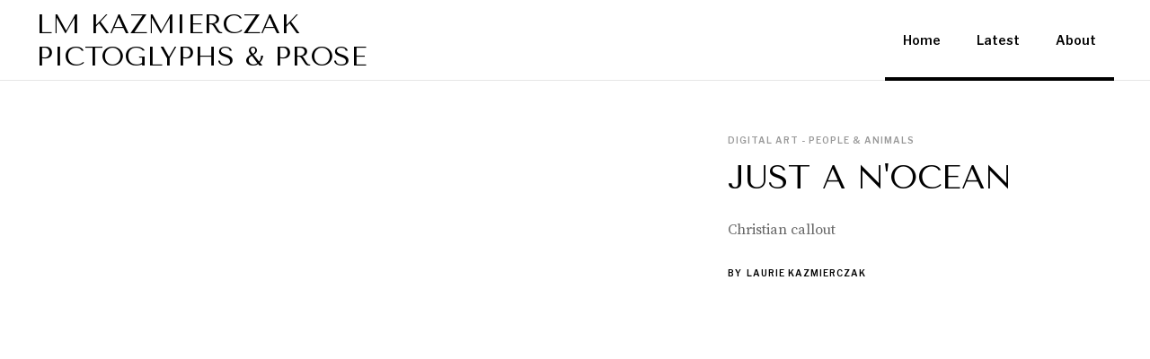

--- FILE ---
content_type: text/html; charset=utf-8
request_url: https://www.lmkazmierczak.com/
body_size: 4016
content:
<!DOCTYPE html><!-- This site was created in Webflow. https://webflow.com --><!-- Last Published: Thu Jan 08 2026 20:03:11 GMT+0000 (Coordinated Universal Time) --><html data-wf-domain="www.lmkazmierczak.com" data-wf-page="5d61a6eda93ad97ccbcd2ec6" data-wf-site="5d61a6eda93ad95633cd2ec1"><head><meta charset="utf-8"/><title>Laurie Kazmierczak - Blog, Photos, and Poetry</title><meta content="width=device-width, initial-scale=1" name="viewport"/><meta content="Webflow" name="generator"/><link href="https://cdn.prod.website-files.com/5d61a6eda93ad95633cd2ec1/css/lmkazmierczak.webflow.shared.7d6922fe5.css" rel="stylesheet" type="text/css" integrity="sha384-fWki/lpPKfqrLBIx9hRDWI8kj7jAUEqCOeQK8QDXaxdv5NChl0/rDZeQzXJXQS+Y" crossorigin="anonymous"/><link href="https://fonts.googleapis.com" rel="preconnect"/><link href="https://fonts.gstatic.com" rel="preconnect" crossorigin="anonymous"/><script src="https://ajax.googleapis.com/ajax/libs/webfont/1.6.26/webfont.js" type="text/javascript"></script><script type="text/javascript">WebFont.load({  google: {    families: ["Tenor Sans:regular","Source Serif Pro:regular,700","Libre Franklin:regular,600"]  }});</script><script type="text/javascript">!function(o,c){var n=c.documentElement,t=" w-mod-";n.className+=t+"js",("ontouchstart"in o||o.DocumentTouch&&c instanceof DocumentTouch)&&(n.className+=t+"touch")}(window,document);</script><link href="https://cdn.prod.website-files.com/img/favicon.ico" rel="shortcut icon" type="image/x-icon"/><link href="https://cdn.prod.website-files.com/img/webclip.png" rel="apple-touch-icon"/><style>
  body {
  -moz-font-feature-settings: "liga" on;
  -moz-osx-font-smoothing: grayscale;
  -webkit-font-smoothing: antialiased;
  font-feature-settings: "liga" on;
  text-rendering: optimizeLegibility;
}
</style></head><body><div data-collapse="medium" data-animation="default" data-duration="400" data-easing="ease" data-easing2="ease" role="banner" class="navigation w-nav"><div class="navigation-container"><a href="/" aria-current="page" class="logo w-inline-block w--current"><h2 class="logo">LM Kazmierczak<br/>Pictoglyphs &amp; Prose</h2></a><nav role="navigation" class="nav-menu w-nav-menu"><a href="/" aria-current="page" class="navigation-link w-inline-block w--current"><div class="navigation-link-text">Home</div><div class="navigation-hover"></div></a><a href="/latest-posts" class="navigation-link w-inline-block"><div class="navigation-link-text">Latest</div><div class="navigation-hover"></div></a><a href="/about" class="navigation-link w-inline-block"><div class="navigation-link-text">About</div><div class="navigation-hover"></div></a></nav><div class="menu-button w-nav-button"><div class="icon-2 w-icon-nav-menu"></div></div></div></div><div class="top-post"><div class="container"><div class="posts-wrapper cc-top-post"><div class="w-dyn-list"><div role="list" class="w-dyn-items"><div role="listitem" class="top-post-item w-dyn-item"><a data-w-id="f584d68a-6baf-e0a3-5c39-421b1f2647d2" style="-webkit-transform:translate3d(0, 0, 0) scale3d(1.1, 1.1, 1) rotateX(-20DEG) rotateY(10DEG) rotateZ(0) skew(0, 0);-moz-transform:translate3d(0, 0, 0) scale3d(1.1, 1.1, 1) rotateX(-20DEG) rotateY(10DEG) rotateZ(0) skew(0, 0);-ms-transform:translate3d(0, 0, 0) scale3d(1.1, 1.1, 1) rotateX(-20DEG) rotateY(10DEG) rotateZ(0) skew(0, 0);transform:translate3d(0, 0, 0) scale3d(1.1, 1.1, 1) rotateX(-20DEG) rotateY(10DEG) rotateZ(0) skew(0, 0);opacity:0;transform-style:preserve-3d" href="/posts/just-an-nocean" class="top-post-image w-inline-block"><img alt="" src="https://cdn.prod.website-files.com/5d61a6eda93ad9d765cd2eeb/6960186f65183f70bbb59c1c_20251210_064528.jpg" class="post-image"/></a><div class="top-post-text"><a href="/category/interactive-design" class="category-link">Digital art - people &amp; animals</a><a href="/posts/just-an-nocean" class="top-post-link-block w-inline-block"><h2 class="h2">Just A N&#x27;ocean</h2></a><div class="post-short-text">Christian callout</div><div class="post-author-text"><div class="post-author cc-top-margin">By</div><a href="#" class="post-author">Laurie Kazmierczak</a></div></div></div></div></div></div></div></div><div class="_3-posts"><div class="container"><div class="posts-wrapper"><div class="posts-collection-list-wrapper w-dyn-list"><div data-w-id="56790bf8-d103-7ca9-e653-899a2f1bc2cb" style="opacity:0" role="list" class="posts-collection-list w-dyn-items w-row"><div role="listitem" class="_3-collection-item w-dyn-item w-col w-col-4"><a href="/posts/im" class="posts-image w-inline-block"><img alt="" src="https://cdn.prod.website-files.com/5d61a6eda93ad9d765cd2eeb/6960162e31be135523d18999_Picsart_26-01-08_15-38-14-312.jpg"/></a><div class="post-info-text"><a href="/category/animation" class="category-link">Digital art - abstracts</a><a href="/posts/im" class="post-title w-inline-block"><h3 class="h3">IM</h3></a><div class="post-author-text cc-small-thumbnail"><div class="post-author cc-top-margin">By</div><a href="#" class="post-author">Text Link</a></div></div></div><div role="listitem" class="_3-collection-item w-dyn-item w-col w-col-4"><a href="/posts/ri-ch-s" class="posts-image w-inline-block"><img alt="" src="https://cdn.prod.website-files.com/5d61a6eda93ad9d765cd2eeb/6960121d9335b6c46644e836_Screenshot_20260108-152147_Gallery.jpg"/></a><div class="post-info-text"><a href="/category/animation" class="category-link">Digital art - abstracts</a><a href="/posts/ri-ch-s" class="post-title w-inline-block"><h3 class="h3">ˈrī-chəs </h3></a><div class="post-author-text cc-small-thumbnail"><div class="post-author cc-top-margin">By</div><a href="#" class="post-author">Text Link</a></div></div></div><div role="listitem" class="_3-collection-item w-dyn-item w-col w-col-4"><a href="/posts/en-guarde" class="posts-image w-inline-block"><img alt="" src="https://cdn.prod.website-files.com/5d61a6eda93ad9d765cd2eeb/69600f62f161d877e10a459e_Painnt_20240201202505.jpg"/></a><div class="post-info-text"><a href="/category/animation" class="category-link">Digital art - abstracts</a><a href="/posts/en-guarde" class="post-title w-inline-block"><h3 class="h3">En Guarde</h3></a><div class="post-author-text cc-small-thumbnail"><div class="post-author cc-top-margin">By</div><a href="#" class="post-author">Text Link</a></div></div></div><div role="listitem" class="_3-collection-item w-dyn-item w-col w-col-4"><a href="/posts/drama-at-the-river" class="posts-image w-inline-block"><img alt="" src="https://cdn.prod.website-files.com/5d61a6eda93ad9d765cd2eeb/69600b55f3752ce8927de81b_Screenshot_20260108-145302_Gallery.jpg" sizes="(max-width: 479px) 87vw, (max-width: 767px) 92vw, 30vw" srcset="https://cdn.prod.website-files.com/5d61a6eda93ad9d765cd2eeb/69600b55f3752ce8927de81b_Screenshot_20260108-145302_Gallery-p-500.jpg 500w, https://cdn.prod.website-files.com/5d61a6eda93ad9d765cd2eeb/69600b55f3752ce8927de81b_Screenshot_20260108-145302_Gallery-p-800.jpg 800w, https://cdn.prod.website-files.com/5d61a6eda93ad9d765cd2eeb/69600b55f3752ce8927de81b_Screenshot_20260108-145302_Gallery.jpg 1080w"/></a><div class="post-info-text"><a href="/category/animation" class="category-link">Digital art - abstracts</a><a href="/posts/drama-at-the-river" class="post-title w-inline-block"><h3 class="h3">Drama At The River</h3></a><div class="post-author-text cc-small-thumbnail"><div class="post-author cc-top-margin">By</div><a href="#" class="post-author">Text Link</a></div></div></div><div role="listitem" class="_3-collection-item w-dyn-item w-col w-col-4"><a href="/posts/a-piece-to-ponder" class="posts-image w-inline-block"><img alt="" src="https://cdn.prod.website-files.com/5d61a6eda93ad9d765cd2eeb/696006ea0f619f795c50c31e_Picsart_24-11-21_19-27-43-989.png" sizes="(max-width: 479px) 87vw, (max-width: 767px) 92vw, 30vw" srcset="https://cdn.prod.website-files.com/5d61a6eda93ad9d765cd2eeb/696006ea0f619f795c50c31e_Picsart_24-11-21_19-27-43-989-p-500.png 500w, https://cdn.prod.website-files.com/5d61a6eda93ad9d765cd2eeb/696006ea0f619f795c50c31e_Picsart_24-11-21_19-27-43-989-p-800.png 800w, https://cdn.prod.website-files.com/5d61a6eda93ad9d765cd2eeb/696006ea0f619f795c50c31e_Picsart_24-11-21_19-27-43-989.png 1078w"/></a><div class="post-info-text"><a href="/category/animation" class="category-link">Digital art - abstracts</a><a href="/posts/a-piece-to-ponder" class="post-title w-inline-block"><h3 class="h3">%: A Piece To Ponder</h3></a><div class="post-author-text cc-small-thumbnail"><div class="post-author cc-top-margin">By</div><a href="#" class="post-author">Text Link</a></div></div></div><div role="listitem" class="_3-collection-item w-dyn-item w-col w-col-4"><a href="/posts/stubbed" class="posts-image w-inline-block"><img alt="" src="https://cdn.prod.website-files.com/5d61a6eda93ad9d765cd2eeb/696003d759e31037b82aac79_Picsart_25-11-20_17-19-46-365.jpg" sizes="(max-width: 479px) 87vw, (max-width: 767px) 92vw, 30vw" srcset="https://cdn.prod.website-files.com/5d61a6eda93ad9d765cd2eeb/696003d759e31037b82aac79_Picsart_25-11-20_17-19-46-365-p-500.jpg 500w, https://cdn.prod.website-files.com/5d61a6eda93ad9d765cd2eeb/696003d759e31037b82aac79_Picsart_25-11-20_17-19-46-365.jpg 700w"/></a><div class="post-info-text"><a href="/category/animation" class="category-link">Digital art - abstracts</a><a href="/posts/stubbed" class="post-title w-inline-block"><h3 class="h3">Stubbed </h3></a><div class="post-author-text cc-small-thumbnail"><div class="post-author cc-top-margin">By</div><a href="#" class="post-author">Text Link</a></div></div></div></div></div></div></div></div><div class="separator"><div class="separator-container"><div class="line-color"></div></div></div><div class="latest-posts"><div class="container"><div class="section-title-text">LATEST POSTS</div><div class="posts-wrapper"><div class="posts-collection-list-wrapper w-dyn-list"><div role="list" class="posts-collection-list w-dyn-items w-row"><div role="listitem" class="_4-collection-item w-dyn-item w-col w-col-3"><a href="/posts/just-an-nocean" class="posts-image w-inline-block"><img alt="" src="https://cdn.prod.website-files.com/5d61a6eda93ad9d765cd2eeb/6960186f65183f70bbb59c1c_20251210_064528.jpg"/></a><div class="post-info-text"><a href="/category/interactive-design" class="category-link">Digital art - people &amp; animals</a><a href="/posts/just-an-nocean" class="post-title w-inline-block"><h2 class="h3">Just A N&#x27;ocean</h2></a><div class="post-author-text cc-small-thumbnail"><div class="post-author cc-top-margin">By</div><a href="#" class="post-author">Text Link</a></div></div></div><div role="listitem" class="_4-collection-item w-dyn-item w-col w-col-3"><a href="/posts/im" class="posts-image w-inline-block"><img alt="" src="https://cdn.prod.website-files.com/5d61a6eda93ad9d765cd2eeb/6960162e31be135523d18999_Picsart_26-01-08_15-38-14-312.jpg"/></a><div class="post-info-text"><a href="/category/animation" class="category-link">Digital art - abstracts</a><a href="/posts/im" class="post-title w-inline-block"><h2 class="h3">IM</h2></a><div class="post-author-text cc-small-thumbnail"><div class="post-author cc-top-margin">By</div><a href="#" class="post-author">Text Link</a></div></div></div><div role="listitem" class="_4-collection-item w-dyn-item w-col w-col-3"><a href="/posts/ri-ch-s" class="posts-image w-inline-block"><img alt="" src="https://cdn.prod.website-files.com/5d61a6eda93ad9d765cd2eeb/6960121d9335b6c46644e836_Screenshot_20260108-152147_Gallery.jpg"/></a><div class="post-info-text"><a href="/category/animation" class="category-link">Digital art - abstracts</a><a href="/posts/ri-ch-s" class="post-title w-inline-block"><h2 class="h3">ˈrī-chəs </h2></a><div class="post-author-text cc-small-thumbnail"><div class="post-author cc-top-margin">By</div><a href="#" class="post-author">Text Link</a></div></div></div><div role="listitem" class="_4-collection-item w-dyn-item w-col w-col-3"><a href="/posts/en-guarde" class="posts-image w-inline-block"><img alt="" src="https://cdn.prod.website-files.com/5d61a6eda93ad9d765cd2eeb/69600f62f161d877e10a459e_Painnt_20240201202505.jpg"/></a><div class="post-info-text"><a href="/category/animation" class="category-link">Digital art - abstracts</a><a href="/posts/en-guarde" class="post-title w-inline-block"><h2 class="h3">En Guarde</h2></a><div class="post-author-text cc-small-thumbnail"><div class="post-author cc-top-margin">By</div><a href="#" class="post-author">Text Link</a></div></div></div><div role="listitem" class="_4-collection-item w-dyn-item w-col w-col-3"><a href="/posts/drama-at-the-river" class="posts-image w-inline-block"><img alt="" src="https://cdn.prod.website-files.com/5d61a6eda93ad9d765cd2eeb/69600b55f3752ce8927de81b_Screenshot_20260108-145302_Gallery.jpg" sizes="(max-width: 479px) 87vw, (max-width: 767px) 92vw, (max-width: 991px) 46vw, 22vw" srcset="https://cdn.prod.website-files.com/5d61a6eda93ad9d765cd2eeb/69600b55f3752ce8927de81b_Screenshot_20260108-145302_Gallery-p-500.jpg 500w, https://cdn.prod.website-files.com/5d61a6eda93ad9d765cd2eeb/69600b55f3752ce8927de81b_Screenshot_20260108-145302_Gallery-p-800.jpg 800w, https://cdn.prod.website-files.com/5d61a6eda93ad9d765cd2eeb/69600b55f3752ce8927de81b_Screenshot_20260108-145302_Gallery.jpg 1080w"/></a><div class="post-info-text"><a href="/category/animation" class="category-link">Digital art - abstracts</a><a href="/posts/drama-at-the-river" class="post-title w-inline-block"><h2 class="h3">Drama At The River</h2></a><div class="post-author-text cc-small-thumbnail"><div class="post-author cc-top-margin">By</div><a href="#" class="post-author">Text Link</a></div></div></div><div role="listitem" class="_4-collection-item w-dyn-item w-col w-col-3"><a href="/posts/a-piece-to-ponder" class="posts-image w-inline-block"><img alt="" src="https://cdn.prod.website-files.com/5d61a6eda93ad9d765cd2eeb/696006ea0f619f795c50c31e_Picsart_24-11-21_19-27-43-989.png" sizes="(max-width: 479px) 87vw, (max-width: 767px) 92vw, (max-width: 991px) 46vw, 22vw" srcset="https://cdn.prod.website-files.com/5d61a6eda93ad9d765cd2eeb/696006ea0f619f795c50c31e_Picsart_24-11-21_19-27-43-989-p-500.png 500w, https://cdn.prod.website-files.com/5d61a6eda93ad9d765cd2eeb/696006ea0f619f795c50c31e_Picsart_24-11-21_19-27-43-989-p-800.png 800w, https://cdn.prod.website-files.com/5d61a6eda93ad9d765cd2eeb/696006ea0f619f795c50c31e_Picsart_24-11-21_19-27-43-989.png 1078w"/></a><div class="post-info-text"><a href="/category/animation" class="category-link">Digital art - abstracts</a><a href="/posts/a-piece-to-ponder" class="post-title w-inline-block"><h2 class="h3">%: A Piece To Ponder</h2></a><div class="post-author-text cc-small-thumbnail"><div class="post-author cc-top-margin">By</div><a href="#" class="post-author">Text Link</a></div></div></div><div role="listitem" class="_4-collection-item w-dyn-item w-col w-col-3"><a href="/posts/stubbed" class="posts-image w-inline-block"><img alt="" src="https://cdn.prod.website-files.com/5d61a6eda93ad9d765cd2eeb/696003d759e31037b82aac79_Picsart_25-11-20_17-19-46-365.jpg" sizes="(max-width: 479px) 87vw, (max-width: 767px) 92vw, (max-width: 991px) 46vw, 22vw" srcset="https://cdn.prod.website-files.com/5d61a6eda93ad9d765cd2eeb/696003d759e31037b82aac79_Picsart_25-11-20_17-19-46-365-p-500.jpg 500w, https://cdn.prod.website-files.com/5d61a6eda93ad9d765cd2eeb/696003d759e31037b82aac79_Picsart_25-11-20_17-19-46-365.jpg 700w"/></a><div class="post-info-text"><a href="/category/animation" class="category-link">Digital art - abstracts</a><a href="/posts/stubbed" class="post-title w-inline-block"><h2 class="h3">Stubbed </h2></a><div class="post-author-text cc-small-thumbnail"><div class="post-author cc-top-margin">By</div><a href="#" class="post-author">Text Link</a></div></div></div><div role="listitem" class="_4-collection-item w-dyn-item w-col w-col-3"><a href="/posts/a-reflection-on-origmi" class="posts-image w-inline-block"><img alt="" src="https://cdn.prod.website-files.com/5d61a6eda93ad9d765cd2eeb/6824aa32dea67174be84de75_A%20charming%20origami%20balloon%20duck.jpg" sizes="(max-width: 479px) 87vw, (max-width: 767px) 92vw, (max-width: 991px) 46vw, 22vw" srcset="https://cdn.prod.website-files.com/5d61a6eda93ad9d765cd2eeb/6824aa32dea67174be84de75_A%20charming%20origami%20balloon%20duck-p-500.jpg 500w, https://cdn.prod.website-files.com/5d61a6eda93ad9d765cd2eeb/6824aa32dea67174be84de75_A%20charming%20origami%20balloon%20duck-p-800.jpg 800w, https://cdn.prod.website-files.com/5d61a6eda93ad9d765cd2eeb/6824aa32dea67174be84de75_A%20charming%20origami%20balloon%20duck-p-1080.jpg 1080w, https://cdn.prod.website-files.com/5d61a6eda93ad9d765cd2eeb/6824aa32dea67174be84de75_A%20charming%20origami%20balloon%20duck.jpg 1472w"/></a><div class="post-info-text"><a href="/category/animation" class="category-link">Digital art - abstracts</a><a href="/posts/a-reflection-on-origmi" class="post-title w-inline-block"><h2 class="h3">A Reflection On Origami</h2></a><div class="post-author-text cc-small-thumbnail"><div class="post-author cc-top-margin">By</div><a href="#" class="post-author">Text Link</a></div></div></div></div></div><a href="/latest-posts" class="button w-button">view all latest posts</a></div></div></div><div class="separator"><div class="separator-container"><div class="line-color"></div></div></div><div class="featured-posts"><div class="container"><div class="section-title-text">featured POSTS</div><div class="posts-wrapper"><div class="posts-collection-list-wrapper w-dyn-list"><div role="list" class="posts-collection-list w-dyn-items w-row"><div role="listitem" class="_2-collection-item w-dyn-item w-col w-col-6"><a href="/posts/boffo-bloom" class="posts-image w-inline-block"><img alt="" src="https://cdn.prod.website-files.com/5d61a6eda93ad9d765cd2eeb/5d61b10a3e870320d13b654d_Boffo%20bloom.jpg" sizes="(max-width: 479px) 87vw, (max-width: 767px) 92vw, 46vw" srcset="https://cdn.prod.website-files.com/5d61a6eda93ad9d765cd2eeb/5d61b10a3e870320d13b654d_Boffo%20bloom-p-500.jpeg 500w, https://cdn.prod.website-files.com/5d61a6eda93ad9d765cd2eeb/5d61b10a3e870320d13b654d_Boffo%20bloom-p-800.jpeg 800w, https://cdn.prod.website-files.com/5d61a6eda93ad9d765cd2eeb/5d61b10a3e870320d13b654d_Boffo%20bloom.jpg 960w"/></a><div class="post-info-text"><a href="/category/graphic-design" class="category-link">Digital Art - blooms</a><a href="/posts/boffo-bloom" class="post-title w-inline-block"><h2 class="h3">Boffo Bloom</h2></a><div class="post-author-text cc-small-thumbnail"><div class="post-author cc-top-margin">By</div><a href="#" class="post-author">Text Link</a></div></div></div><div role="listitem" class="_2-collection-item w-dyn-item w-col w-col-6"><a href="/posts/bedecked-beauts" class="posts-image w-inline-block"><img alt="" src="https://cdn.prod.website-files.com/5d61a6eda93ad9d765cd2eeb/5d62963e7bbbf009b4ee35f4_bedecked%20beats.jpg" sizes="(max-width: 479px) 87vw, (max-width: 767px) 92vw, 46vw" srcset="https://cdn.prod.website-files.com/5d61a6eda93ad9d765cd2eeb/5d62963e7bbbf009b4ee35f4_bedecked%20beats-p-500.jpeg 500w, https://cdn.prod.website-files.com/5d61a6eda93ad9d765cd2eeb/5d62963e7bbbf009b4ee35f4_bedecked%20beats-p-800.jpeg 800w, https://cdn.prod.website-files.com/5d61a6eda93ad9d765cd2eeb/5d62963e7bbbf009b4ee35f4_bedecked%20beats.jpg 960w"/></a><div class="post-info-text"><a href="/category/graphic-design" class="category-link">Digital Art - blooms</a><a href="/posts/bedecked-beauts" class="post-title w-inline-block"><h2 class="h3">Bedecked Beauts</h2></a><div class="post-author-text cc-small-thumbnail"><div class="post-author cc-top-margin">By</div><a href="#" class="post-author">Text Link</a></div></div></div><div role="listitem" class="_2-collection-item w-dyn-item w-col w-col-6"><a href="/posts/popourri" class="posts-image w-inline-block"><img alt="" src="https://cdn.prod.website-files.com/5d61a6eda93ad9d765cd2eeb/5d629d0da2f88940edbfc58a_potpourri.jpg" sizes="(max-width: 479px) 87vw, (max-width: 767px) 92vw, 46vw" srcset="https://cdn.prod.website-files.com/5d61a6eda93ad9d765cd2eeb/5d629d0da2f88940edbfc58a_potpourri-p-500.jpeg 500w, https://cdn.prod.website-files.com/5d61a6eda93ad9d765cd2eeb/5d629d0da2f88940edbfc58a_potpourri-p-800.jpeg 800w, https://cdn.prod.website-files.com/5d61a6eda93ad9d765cd2eeb/5d629d0da2f88940edbfc58a_potpourri.jpg 872w"/></a><div class="post-info-text"><a href="/category/graphic-design" class="category-link">Digital Art - blooms</a><a href="/posts/popourri" class="post-title w-inline-block"><h2 class="h3">Potpourri</h2></a><div class="post-author-text cc-small-thumbnail"><div class="post-author cc-top-margin">By</div><a href="#" class="post-author">Text Link</a></div></div></div><div role="listitem" class="_2-collection-item w-dyn-item w-col w-col-6"><a href="/posts/clock-ticks" class="posts-image w-inline-block"><img alt="" src="https://cdn.prod.website-files.com/5d61a6eda93ad9d765cd2eeb/5d629f3bc7f4eceb85ee824f_clock%20ticks.jpg" sizes="(max-width: 479px) 87vw, (max-width: 767px) 92vw, 46vw" srcset="https://cdn.prod.website-files.com/5d61a6eda93ad9d765cd2eeb/5d629f3bc7f4eceb85ee824f_clock%20ticks-p-500.jpeg 500w, https://cdn.prod.website-files.com/5d61a6eda93ad9d765cd2eeb/5d629f3bc7f4eceb85ee824f_clock%20ticks.jpg 960w"/></a><div class="post-info-text"><a href="/category/interactive-design" class="category-link">Digital art - people &amp; animals</a><a href="/posts/clock-ticks" class="post-title w-inline-block"><h2 class="h3">Clock Ticks</h2></a><div class="post-author-text cc-small-thumbnail"><div class="post-author cc-top-margin">By</div><a href="#" class="post-author">Text Link</a></div></div></div></div></div></div></div></div><div class="footer"><div class="container-footer"><div class="container"><div class="top-section"><div class="footer-small-text">© 2019 Laurie Kazmierczak, all rights reserved</div></div></div><div class="separator-footer"><div class="separator-color footer-line"></div></div><div class="container"><div class="bottom"><div class="bottom-1"><div data-delay="0" data-hover="false" class="dropdown w-dropdown"><div class="dropdown-toggle w-dropdown-toggle"><div class="icon w-icon-dropdown-toggle"></div><div>Category</div></div><nav class="dropdown-list w-dropdown-list"><div class="w-dyn-list"><div role="list" class="w-dyn-items"><div role="listitem" class="dropdown-link w-dyn-item"><a href="/category/animation" class="dropdown-link-text">Digital art - abstracts</a></div><div role="listitem" class="dropdown-link w-dyn-item"><a href="/category/architecture" class="dropdown-link-text">Digital art - sun &amp; moon</a></div><div role="listitem" class="dropdown-link w-dyn-item"><a href="/category/graphic-design" class="dropdown-link-text">Digital Art - blooms</a></div><div role="listitem" class="dropdown-link w-dyn-item"><a href="/category/illustration" class="dropdown-link-text">Digital art - places</a></div><div role="listitem" class="dropdown-link w-dyn-item"><a href="/category/interactive-design" class="dropdown-link-text">Digital art - people &amp; animals</a></div><div role="listitem" class="dropdown-link w-dyn-item"><a href="/category/miscellaneous" class="dropdown-link-text">Miscellaneous</a></div><div role="listitem" class="dropdown-link w-dyn-item"><a href="/category/photography" class="dropdown-link-text">Photography - SOOC</a></div><div role="listitem" class="dropdown-link w-dyn-item"><a href="/category/product-design" class="dropdown-link-text">Poetry</a></div></div></div></nav></div><div class="footer-categories"><div class="footer-title-text">Categories</div><div class="footer-links-container cc-categories"><div class="w-dyn-list"><div role="list" class="collection-list w-dyn-items"><div role="listitem" class="footer-collection-item w-dyn-item"><a href="/category/graphic-design" class="link-footer">Digital Art - blooms</a></div><div role="listitem" class="footer-collection-item w-dyn-item"><a href="/category/animation" class="link-footer">Digital art - abstracts</a></div><div role="listitem" class="footer-collection-item w-dyn-item"><a href="/category/interactive-design" class="link-footer">Digital art - people &amp; animals</a></div><div role="listitem" class="footer-collection-item w-dyn-item"><a href="/category/illustration" class="link-footer">Digital art - places</a></div><div role="listitem" class="footer-collection-item w-dyn-item"><a href="/category/architecture" class="link-footer">Digital art - sun &amp; moon</a></div><div role="listitem" class="footer-collection-item w-dyn-item"><a href="/category/miscellaneous" class="link-footer">Miscellaneous</a></div><div role="listitem" class="footer-collection-item w-dyn-item"><a href="/category/photography" class="link-footer">Photography - SOOC</a></div><div role="listitem" class="footer-collection-item w-dyn-item"><a href="/category/product-design" class="link-footer">Poetry</a></div></div></div></div></div></div><div class="bottom-2"></div></div></div></div></div><script src="https://d3e54v103j8qbb.cloudfront.net/js/jquery-3.5.1.min.dc5e7f18c8.js?site=5d61a6eda93ad95633cd2ec1" type="text/javascript" integrity="sha256-9/aliU8dGd2tb6OSsuzixeV4y/faTqgFtohetphbbj0=" crossorigin="anonymous"></script><script src="https://cdn.prod.website-files.com/5d61a6eda93ad95633cd2ec1/js/webflow.schunk.36b8fb49256177c8.js" type="text/javascript" integrity="sha384-4abIlA5/v7XaW1HMXKBgnUuhnjBYJ/Z9C1OSg4OhmVw9O3QeHJ/qJqFBERCDPv7G" crossorigin="anonymous"></script><script src="https://cdn.prod.website-files.com/5d61a6eda93ad95633cd2ec1/js/webflow.e982c938.c3755a2bb08c5494.js" type="text/javascript" integrity="sha384-a2YurZbgekgX7Eya8wAvmiejM8LPVF0AugbxKWyJ4llQUjgbH7ZYz+B4/7K0CpRS" crossorigin="anonymous"></script></body></html>